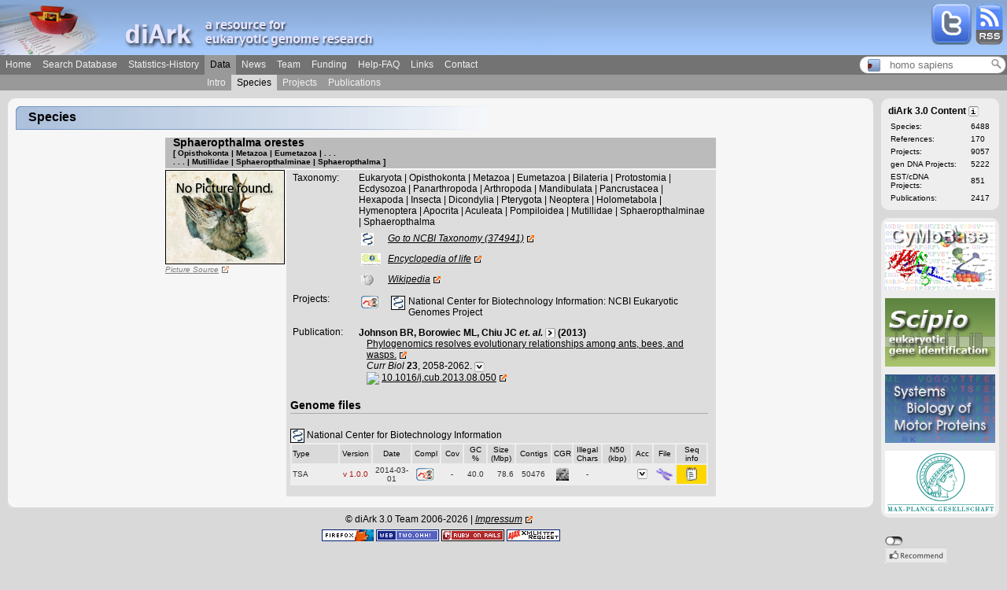

--- FILE ---
content_type: application/xhtml+xml; charset=UTF-8
request_url: https://www.diark.org/diark/species_list/Sphaeropthalma_orestes
body_size: 23647
content:
<?xml version="1.0" encoding="UTF-8" ?>
<!DOCTYPE html PUBLIC "-//W3C//Dtd XHTML 1.0 Strict//EN" "http://www.w3.org/tr/xhtml1/Dtd/xhtml1-strict.dtd">

<html xmlns="http://www.w3.org/1999/xhtml">
  <head>
    <link href="http://www.diark.org/diark/feed" rel="alternate" title="ATOM" type="application/atom+xml" />

    <title>diArk | species_list</title>
    <link rel="shortcut icon" type="image/x-icon" href="/diark_favicon_old.ico" />
    <link rel="icon" type="image/gif" href="/diark_favicon.gif" />

    <meta name="robots" content="all" />
    <meta name="msnbot" content="all" />
    <meta name="abstract" content="diArk - a resource for eukaryotic genome research" />
    
      <meta name="description" content="The species page of 'Sphaeropthalma orestes'. . Information about genome files, completeness, GC-content, size, N50-values, and sequencing methods are listed." />
        
      <meta name="keywords" content="Sphaeropthalma orestes, genome, sequencing, eukaryotic, annotation, assembly, fasta, EST, cDNA, Pompiloidea, Mutillidae, Sphaeropthalminae" />
    
    <meta name="rating" content="general" />
    <meta name="author" content="diArk Team" />
    <meta name="page-topic" content="genome research" />
    <meta name="page-type" content="interface to database" />
    <meta name="audience" content="all" />
    <meta name="publisher" content="diArk Team" />
    <meta name="copyright" content="diArk Team, 2006-2026" />
    <meta name="revisit-after" content="7 days" />
    <meta name="google-site-verification" content="Z2IBtMhK1axG7LtXKZuy2eYmOW7q1mKURy91EE9M408" />
    <link href="/stylesheets/bootstrap.css?1409316560" media="all" rel="stylesheet" type="text/css" />
    <link href="/stylesheets/ptt.css?1361881497" media="all" rel="stylesheet" type="text/css" />
    <link href="/stylesheets/user.css?1361881497" media="all" rel="stylesheet" type="text/css" />
    <link href="/stylesheets/search.css?1361881497" media="all" rel="stylesheet" type="text/css" />
    <link href="/stylesheets/graph.css?1361881497" media="all" rel="stylesheet" type="text/css" />
    <link href="/stylesheets/layout.css?1361881497" media="all" rel="stylesheet" type="text/css" />
    <link href="/stylesheets/diark.css?1398763157" media="all" rel="stylesheet" type="text/css" />
    <link href="/stylesheets/lightwindow.css?1361881497" media="all" rel="stylesheet" type="text/css" />
    

    
      <script src="/javascripts/jquery-1.11.1.min.js?1519984326" type="text/javascript"></script>
      <script src="/javascripts/prototype.js?1413296925" type="text/javascript"></script>
<script src="/javascripts/effects.js?1361881497" type="text/javascript"></script>
<script src="/javascripts/dragdrop.js?1361881497" type="text/javascript"></script>
<script src="/javascripts/controls.js?1413977841" type="text/javascript"></script>
<script src="/javascripts/application.js?1504098412" type="text/javascript"></script>
      <script src="/javascripts/lightwindow_small.js?1361881497" type="text/javascript"></script>
      
      <script src="/javascripts/toggle_check.js?1519983890" type="text/javascript"></script>
      <script src="/javascripts/default_small.js?1361881497" type="text/javascript"></script>
      <script src="/javascripts/ptt_small.js?1361881497" type="text/javascript"></script>
      <script src="/javascripts/protovis3_2_small.js?1361881497" type="text/javascript"></script>
      <script src="/javascripts/bootstrap.js?1409572905" type="text/javascript"></script>
      <script src="/javascripts/buttons.js?1521622429" type="text/javascript"></script>
    
    <script type="text/javascript">stLight.options({publisher:'43819fac-1324-49ad-bea8-33ad68f8d9e6', doNotCopy:true});</script>

    <link href="/diark_species_search.xml" rel="search" type="application/opensearchdescription+xml" title="diArk species search"/>
    <!-- Necessary for the search plugin installation of "diark species"-->
    <script type="text/javascript">
      function addEngine(name,ext,cat)
      {
        if ((typeof window.sidebar == "object") &amp;&amp; (typeof   window.sidebar.addSearchEngine == "function"))   {
          window.sidebar.addSearchEngine(
          window.location.protocol + "//"+ window.location.host + "/" + name + ".xml", window.location.protocol + "//" + window.location.host + "/" + name + "." + ext, name, cat );
        }
        else{
          alert("Netscape 6 or Mozilla is needed to install a search plugin");
        }
      }
    </script>
  </head>
  <body onload="if (document.forms[0]) { window.document.forms[0].elements[0].focus() }; ">

    <div id="header" style="position:absolute">

      <div id="banner">
        <img alt="Diark_logo" src="/images/layout/diark_logo.png?1361881497" />
        <div class="rss_twitter_logo"><a href="http://www.diark.org/diark/feed"><img alt="Rss_logo" src="/images/help/rss_logo.png?1361881497" title="Cool, a RSS-Feed" /></a></div>
        <div class="rss_twitter_logo"><a href="https://twitter.com/genomes_diark" target="_blank"><img alt="Twitter" src="/images/layout/twitter.png?1361881497" title="Follow us on Twitter" /></a></div>
      </div>
      

<ul id="menu">	
	
	<li><a href="/diark">Home</a></li>
	
	<li><a href="/diark/fastsearch">Search Database</a></li>
	
	<li><a href="/diark/statistics">Statistics-History</a></li>
	
	<li class='selected'><a href="/diark/data">Data</a></li>
	
	<li><a href="/diark/news">News</a></li>
	
	<li><a href="/diark/team">Team</a></li>
	
	<li><a href="/diark/funding">Funding</a></li>
	
	<li><a href="/diark/help">Help-FAQ</a></li>
	
	<li><a href="/diark/links">Links</a></li>
	
	<li><a href="/diark/contact">Contact</a></li>
        <li>
          <span style="position:absolute;right: 1px; top: 69px;">
            <div id="quick_search">
  <div style="width: 25px;position: relative;float:left;"><img src="/diark_favicon.gif" alt="diark_favicon" /></div>
  <div style="width: 130px;position: relative;float:left;">
    <input id="species" name="species" onkeyup="$('quick_search_auto_complete').style.display='';$('quick_search_loupe').style.opacity=1;$('quick_search_loupe_link').href = '/diark/species_list/'+this.value;new Ajax.Updater('quick_search_auto_complete', '/diark/quick_search_autocomplete', {asynchronous:true, evalScripts:true, parameters:'query='+this.value})" placeholder="homo sapiens" style="width: 115px;border: 0px;background-color:white;" type="text" />
  </div>
  <div style="width: 20px;position: relative;float:left;">
    <a href="/diark/species_list/homo%20sapiens" id="quick_search_loupe_link" style="margin: -3px -5px;"><img alt="Search_newer" id="quick_search_loupe" src="/images/icons/search_newer.png?1361881497" style="opacity:0.4;filter:alpha(opacity=40);" title="Click to search for species" /></a>
  </div>
</div>



<div id="quick_search_auto_complete"></div>
          </span>
        </li>
	
<!--	<li>
		<span  style="position:absolute;right: 2px; top: 0px;" onclick="fixed_layout_toggle();"><img alt="Up_limit" src="/images/icons/up_limit.png?1361881497" /></span>
	</li>  -->

</ul>







	<ul id="submenu">
		<li style="width: 256px;">&#160;</li>
		
		<li><a href="/diark/data">Intro</a></li>
		
		<li class='selected'><a href="/diark/species">Species</a></li>
		
		<li><a href="/diark/project_data">Projects</a></li>
		
		<li><a href="/diark/project_publications">Publications</a></li>
	</ul>




    </div>

    <div id="leftrow">
      <div id="headline" style="position:absolute"><div><div><h1>Species</h1></div></div></div>
      <div id="content">
        <a name="top_of_page" class="anker"></a>
        
<!--<script>hide_all_ptts();</script>-->
<script>document.title = "diArk | species_list | Sphaeropthalma_orestes"</script>

  
    
    
    
  
  
    
      
        	

<span itemscope="species">
  
    <a id="species_5316" name="species_5316" class="anker"></a>
  
  
    
<h3>
  <table width="100%" cellspacing="0" cellpadding="0">
    <tr>
      <td>
        <span itemprop="speciesName">Sphaeropthalma orestes</span>
        
      </td>
      
      
    </tr>
  </table>
  
  <p style="font-size:10px; width:80%; padding-bottom: 0px; padding-left: 0px;">
    
      [ Opisthokonta | Metazoa | Eumetazoa | . . .<br /> . . . | Mutillidae | Sphaeropthalminae | Sphaeropthalma ]
    
  </p>
  

  

</h3>
  
  <table width="100%" cellpadding="0" cellspacing="0" style="margin: -10px -10px;">
    <tr>
      
        
<td class="species_pic" style="text-align:left;">
  <a href="http://img.motorprotein.de/img/species_pict/large/Sphaeropthalma_orestes/" author="n/a" class="lightwindow" id="species_pic_Sphaeropthalma_orestes" title="Sphaeropthalma orestes"><img class="species_pic" src="http://img.motorprotein.de/img/species_pict/Sphaeropthalma_orestes" alt="Sphaeropthalma_orestes"/></a>
  
    <a class="external_small" href="" target="picture_5316">Picture Source</a>
  
</td>
      
      <td valign="top">
        <div class="sp_seqs">
          
            




  <div>
    
      <div class="sp_details" id="sp_details_5316">
        
<table>
  
      <tr><td class="details_label">Taxonomy:</td><td class="details_content"><span itemprop="Taxonomy">Eukaryota | Opisthokonta | Metazoa | Eumetazoa | Bilateria | Protostomia | Ecdysozoa | Panarthropoda | Arthropoda | Mandibulata | Pancrustacea | Hexapoda | Insecta | Dicondylia | Pterygota | Neoptera | Holometabola | Hymenoptera | Apocrita | Aculeata | Pompiloidea | Mutillidae | Sphaeropthalminae | Sphaeropthalma</span></td></tr>
    
  <tr><td></td><td class="sp_details_content" style="text-align:left">
    <td class="details_content" style="width:30px">
      <img alt="Ncbi" src="/images/icons/ncbi.gif?1361881497" title="Entrez Taxonomy" />
    </td>
    <td><a href="http://www.ncbi.nlm.nih.gov/taxonomy/?term=374941" target="_blank" class="external">Go to NCBI Taxonomy (374941)</a></td></td></tr>
  <tr>
    <td>

    </td>
    <td class="sp_details_content" style="text-align:left">
    <td class="details_content" style="width:30px"><img alt="Eol" src="/images/icons/eol.png?1361881497" title="Encyclopedia of life" /></td>
    
    <td><a href="http://www.eol.org/pages/Sphaeropthalma orestes" target="_blank" class="external">Encyclopedia of life</a></td>
    </td>
  </tr>
  <tr><td></td>
    <td class="sp_details_content" style="text-align:left">
    <td class="details_content" style="width:30px"><img alt="Wiki" src="/images/icons/wiki.png?1361881497" title="Encyclopedia of life" /></td>
    <td><a href="http://en.wikipedia.org/w/index.php?search=Sphaeropthalma orestes" target="_blank" class="external">Wikipedia</a></td>
    </td>
  </tr>
</table>
      </div>

      <div class="sp_details" id="sp_refs_5316">
        
  <table>
    <tr>
      
        <td class="details_label">Projects:</td>
      
      <td class="details_content">
        
        
        
        
        
          
          
<tr>
  
    <td class="details_content" style="width:30px"><img alt="Rna_part" src="/images/icons/rna_part.png?1361881497" title="Sequencing of RNAseq is partial." /></td>
  
  
    <td class="details_content"></td>
  
  
  
    <td class="details_content">
  <nobr>
    
      <img class="species_icon" src="http://img.motorprotein.de/img/ref_icon/National_Center_for_Biotechnology_Information" alt="National Center for Biotechnology Information"/>
    
    
  </nobr>
  </td>
  <td class="sp_details_content" style="text-align:left" itemscope="project">
    
        
          <span itemprop="projectName">National Center for Biotechnology Information: NCBI Eukaryotic Genomes Project</span>
        
    
  
</td>
</tr>						
<tr id='ass_com_tr_4898' style='display: none'><td colspan="7"><div id="assem_com_4898" style="padding-left:10px;"></div></td></tr>
<tr id='proj_det_tr_4898' style='display: none'><td colspan="7"><div id="proj_details_4898" style="padding-left:10px;"></div></td></tr>
<tr id='genom_det_tr_4898' style='display: none'><td colspan="7"><div id="genome_details_4898" style="padding-left:10px;"></div></td></tr>
        
      </td>
    </tr>
  </table>

      </div>

      
        <div id="sp_pubs_5316">
          

  <table>
    <tr>
      <td class="details_label_table">Publication:</td><td class="details_content">
        
          <div class="details_content" itemscope="publication" >
            
<div>
  <div style="font-weight:bold; padding-top: 3px;">
    <div>
      
        <span itemprop="author">Johnson BR,  Borowiec ML,  Chiu JC</span><span id="pub_author_1082_5316"><i> et. al. </i></span><a href="#" onclick="allow_click('false');replace_img_by_ajax(this.firstChild); new Ajax.Updater('pub_author_1082_5316', '/diark/pub_author?publication_class=ProjectPublication&amp;publication_id=1082&amp;species_id=5316', {asynchronous:true, evalScripts:true, onComplete:function(request){toggle_arrow('pub_author_icon_1082_5316','right.png','left.png');allow_click('true');}}); return false;"><img alt="Right" id="pub_author_icon_1082_5316" src="/images/icons/right.png?1361881497" title="Click to show/hide full author list." /></a>
      
			   (<span itemprop="year">2013</span>)
    </div>
  </div>
  <div style="padding-left:10px;">
	
    <a itemprop="url" class="external" style="font-style:normal" href="http://www.ncbi.nlm.nih.gov/entrez/query.fcgi?db=pubmed&amp;cmd=Retrieve&amp;list_uids=24094856" target="1082">Phylogenomics resolves evolutionary relationships among ants, bees, and wasps.</a>
	
	</div>
  <div style="padding-left:10px;"><i>Curr Biol</i><b> 23</b>, 2058-2062.
    <a href="#" onclick="allow_click('false'); new Ajax.Updater('pub_details_1082_5316', '/diark/pub_details?publication_class=ProjectPublication&amp;publication_id=1082&amp;species_id=5316', {asynchronous:true, evalScripts:true, onComplete:function(request){toggle_arrow('pub_details_icon_1082_5316','down.png','up.png');allow_click('true');}}); return false;"><img alt="Down" id="pub_details_icon_1082_5316" src="/images/icons/down.png?1361881497" title="Click to show/hide Abstract." /></a>

    </div>
  <div id="pub_details_1082_5316" style="padding-left:10px;"></div>
  <div style="padding-left:10px;">
  
    <img src="http://www.doi.org/img/Logo_TM.png" width="16px"/>
    <a itemprop="url" class="external" style="font-style:normal" href="http://doi.org/10.1016/j.cub.2013.08.050" target="1082">10.1016/j.cub.2013.08.050</a>
  
  </div>
</div>
          </div>
        
      </td></tr>
  </table>


          
        </div>
      
    
    
      
        <h4>Genome files</h4>
        <div class="sp_details" id="sp_genome_files_5316">
          



  
  
  <br /><img class="species_icon" src="http://img.motorprotein.de/img/ref_icon/National_Center_for_Biotechnology_Information" alt="National Center for Biotechnology Information"/> National Center for Biotechnology Information<br />
  <div class="species_list_genome_files">
    



<div id="genome_file_table">
  <table width="100%">
    <tr>
      <td class="genome_file_table_header" style="width:82px; text-align:left;">Type</td>
      <td class="genome_file_table_header" style="width:40px;">Version</td>
      <td class="genome_file_table_header" style="width:58px;">Date</td>
      <td class="genome_file_table_header" style="width:35px;">Compl</td>
      <td class="genome_file_table_header" style="width:28px;">Cov</td>
      <td class="genome_file_table_header" style="width:28px;">GC %</td>
      <td class="genome_file_table_header" style="width:35px;">Size (Mbp)</td>
      <td class="genome_file_table_header" style="width:45px;">Contigs</td>
      <td class="genome_file_table_header" style="width:23px;"><span title="Chaos Game Representation" style="cursor: help;">CGR</span></td>
      <td class="genome_file_table_header" style="width:35px;">Illegal Chars</td>
      <td class="genome_file_table_header" style="width:40px;">N50 (kbp)</td>
      <td class="genome_file_table_header" style="width:25px;">Acc</td>
      <td class="genome_file_table_header" style="width:27px;">File</td>
      <td class="genome_file_table_header" style="width:44px;">Seq info</td>
    </tr>
    <!--<#% gfs.sort! { |a,b| b.major_version <=> a.major_version } %>-->
    <!--<#% gfs.sort! { |a,b| [a.type_human] <=> [b.type_human] } %>-->
    
    
    
      
      
      
      
      <tr itemscope="genomeFile" >
        <td itemprop="Type" style="text-align:left;">
          TSA
          
        </td>
        <td itemprop="Version" style="color:#A91313;">v 1.0.0</td>
        <td itemprop="Date">2014-03-01</td>
        <td itemprop="SequencingComplete"><img alt="Rna_part" src="/images/icons/rna_part.png?1361881497" title="Sequencing of RNAseq is partial." /></td>
        <td itemprop="Coverage">-</td>
        <td itemprop="Gc">40.0</td>
        <td itemprop="Size" style="text-align:right;">78.6</td>
        <td itemprop="Contigs" style="text-align: center; vertical-align: middle;">
          <nobr>
            
              50476
            
          </nobr>
        </td>
      <td itemprop="Cgr"><a href="/diark/help_popup?for_window=true&amp;genome_file_id=6180&amp;topic=cgr/" class="lightwindow" params="lightwindow_width=800,lightwindow_height=700" style="font-style:normal;" title="The Chaos Game Representation of the genome file."><img width="16" height="16"  src="/diark/send_image_outside_public/6180_3" /></a></td>
      <td itemprop="IllegalCharacters">-</td>
      <td itemprop="N50" style="text-align: center;"></td>
      <td itemprop="AccessionNumbers">
        <a href="#" onclick="new Ajax.Updater('acc_num_6180', '/diark/acc_numbers?genome_file_id=6180', {asynchronous:true, evalScripts:true, onComplete:function(request){new Effect.Appear(&quot;tr_acc_num_6180&quot;,{});}}); return false;"><img alt="Down" src="/images/icons/down.png?1361881497" /></a>
      </td>
      <td itemprop="Download">
        <a href="#" onclick="new Ajax.Updater('genome_file_dl_6180', '/diark/genome_file_dl?genome_file_id=6180', {asynchronous:true, evalScripts:true, onComplete:function(request){new Effect.Appear(&quot;tr_genome_file_dl_6180&quot;,{});}}); return false;"><img alt="Chromosome" src="/images/icons/chromosome.png?1361881497" /></a>
        
      </td>
      <td itemprop="SequencingInfo" bgcolor="#FFD700">
        
          <a href="#" onclick="new Ajax.Updater('ass_comment_6180', '/diark/ass_comment?genome_file_id=6180', {asynchronous:true, evalScripts:true, onComplete:function(request){new Effect.Appear(&quot;tr_ass_comment_6180&quot;,{});}}); return false;"><img alt="Comment" src="/images/icons/comment.png?1361881497" /></a>
        
      </td>
      </tr>
      <tr id="tr_acc_num_6180" style="display:none"><td/><td colspan="12" id="acc_num_6180"/></tr>
      <tr id="tr_ass_comment_6180" style="display:none"><td/><td colspan="12" id="ass_comment_6180"/></tr>
      <tr id="tr_genome_file_dl_6180" style="display:none"><td/><td colspan="12" id="genome_file_dl_6180"/></tr>
      
    
  </table>
</div>

  </div>


        </div>
        <br />
      
    
  </div>

          
        </div>

      </td>
    </tr>
  </table>
</span>

      
    
    
    
  
  <script language="javascript">
    window.setTimeout("lightwindowInit()",1000);
  </script>



        <div style="clear:both"></div>
      </div>
    </div>

    <div id="rightrow" style="position:absolute">
      <div class="rightbox">
        

  <h2>diArk 3.0 Content <a href="/diark/help_popup?for_window=true&amp;topic=diark_content/" class="lightwindow" style="font-style:normal; position: relative; top: -1px;" title="More information for diArks content"><img alt="Info" src="/images/icons/info.png?1361881497" /></a></h2>
  <table>
    <tr><td>Species:</td><td>6488</td></tr>
    <tr><td>References:</td><td>170</td></tr>
    <tr><td>Projects:</td><td>9057</td></tr>
    <tr><td>gen DNA Projects:</td><td>5222</td></tr>
    <tr><td>EST/cDNA Projects:</td><td>851</td></tr>
    <tr><td>Publications:</td><td>2417</td></tr>
  </table>


      </div>
      
      <div class="rightbox">
				<div><!-- IE-workaround --></div>
				<div><a href="http://www.cymobase.org" target="cymobase"><img src="/images/layout/cymobase_link.png" alt="link to cymobase" /></a></div>
				<div style="padding: 10px 0px 0px 0px"><a href="http://www.webscipio.org" target="scipio"><img src="/images/layout/scipio_link.png" alt="link to scipio" /></a></div>
				<div style="padding: 10px 0px 0px 0px"><a href="http://www.motorprotein.de" target="motorprotein"><img src="/images/layout/motorprotein_link.png" alt="link to www.motorprotein.de" /></a></div>
				<div style="padding: 10px 0px 0px 0px"><a href="http://www.mpibpc.mpg.de" target="mpibpc"><img src="/images/funding/mpg.png" alt="MPI for biophysical chemistry" /></a></div>
			</div>
      <div id ="facebook_button" style="padding-left:5px;padding-top:10px;">
        
  <div onmouseover="$('info_switch_off').style.display = 'block'" onmouseout="$('info_switch_off').style.display = 'none'">
    <span class="switch_off" onclick="new Ajax.Updater('facebook_button', '/diark/switch_facebook?enable=true', {asynchronous:true, evalScripts:true})"></span><br />
    <div><img alt="Facebook_grey" src="/images/layout/facebook_grey.png?1361881497" /></div>
    <div style="margin-top:5px;"><img alt="Twitter_grey" src="/images/layout/twitter_grey.png?1361881497" /></div>
    <div style="margin-top:5px;"><img alt="Googleplus_grey" src="/images/layout/googleplus_grey.png?1361881497" /></div>
  </div>
  <span id="info_switch_off">2 Clicks for more privacy: You have to click the top icon to enable the Facebook Like, the Twitter, or the Google+ button.</span>

      </div>
    </div>

    <div id="footer"><div>
        <div id="baseline"><div><div><p>&#160;</p></div></div></div>
        <div id="footer_content">&#169; diArk 3.0 Team 2006-2026 | <a class="external" href="http://www.mpibpc.gwdg.de/metanavi/impressum/index.html" target="foobar">Impressum</a></div>
        <div id="footer_content"><span class="st_twitter_large" displayText="Tweet"></span><span class="st_facebook_large" displayText="Facebook"></span><span class="st_ybuzz_large" displayText="Yahoo! Buzz"></span><span class="st_gbuzz_large" displayText="Google Buzz"></span><span class="st_email_large" displayText="Email"></span><span class="st_sharethis_large" displayText="ShareThis"></span></div>
        <div id="footer_content">
          <a href="http://www.mozilla.org/products/firefox" target="foobar"><img src="/images/layout/icons/firefox.png" alt="" /></a>
          <a href="http://en.wikipedia.org/wiki/Web_2.0" target="foobar"><img src="/images/layout/icons/web_2_0.png" alt="" /></a>
          <a href="http://www.rubyonrails.org" target="foobar"><img src="/images/layout/icons/ror.gif" alt="" /></a>
          <a href="http://www.adaptivepath.com/publications/essays/archives/000385.php" target="foobar"><img src="/images/layout/icons/ajax.png" alt="" /></a>
        </div>
      </div></div>

    <div id="progress">
  <div id="progress_bar">
    
  </div>
</div>
<!--<div id="progress">
  <div id="progress_bar">
    <img src="/images/icons/progress.gif" />&#160;  &#160; <span id="progress_msg" style="font-size:130%"> Please wait ...</span>
  </div>
</div>
-->
    <script type="text/javascript">
      var picser= "http://img.motorprotein.de/img/species_pict/";
    </script>
    
      <script type="text/javascript" src="http://www.google-analytics.com/ga.js"></script>
      <script type="text/javascript">
        try {
          var pageTracker = _gat._getTracker("UA-9383624-1");
          pageTracker._trackPageview();
          pageTracker._trackPageLoadTime();
        } catch(err) {}</script>

        <script src="/javascripts/ga_ajax.js?1361881497" type="text/javascript"></script>
    

  </body>
</html>